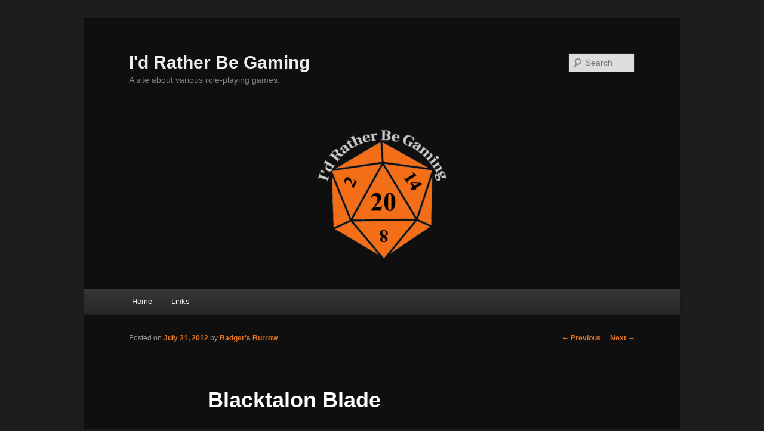

--- FILE ---
content_type: text/html; charset=UTF-8
request_url: http://www.ratherbegaming.net/2012/07/31/blacktalon-blade/
body_size: 7007
content:
<!DOCTYPE html>
<!--[if IE 6]>
<html id="ie6" lang="en-US">
<![endif]-->
<!--[if IE 7]>
<html id="ie7" lang="en-US">
<![endif]-->
<!--[if IE 8]>
<html id="ie8" lang="en-US">
<![endif]-->
<!--[if !(IE 6) & !(IE 7) & !(IE 8)]><!-->
<html lang="en-US">
<!--<![endif]-->
<head>
<meta charset="UTF-8" />
<meta name="viewport" content="width=device-width" />
<title>
Blacktalon Blade | I&#039;d Rather Be Gaming	</title>
<link rel="profile" href="https://gmpg.org/xfn/11" />
<link rel="stylesheet" type="text/css" media="all" href="http://www.ratherbegaming.net/wp-content/themes/twentyeleven/style.css?ver=20190507" />
<link rel="pingback" href="http://www.ratherbegaming.net/xmlrpc.php">
<!--[if lt IE 9]>
<script src="http://www.ratherbegaming.net/wp-content/themes/twentyeleven/js/html5.js?ver=3.7.0" type="text/javascript"></script>
<![endif]-->
<meta name='robots' content='max-image-preview:large' />
<link rel='dns-prefetch' href='//s.w.org' />
<link rel="alternate" type="application/rss+xml" title="I&#039;d Rather Be Gaming &raquo; Feed" href="http://www.ratherbegaming.net/feed/" />
<link rel="alternate" type="application/rss+xml" title="I&#039;d Rather Be Gaming &raquo; Comments Feed" href="http://www.ratherbegaming.net/comments/feed/" />
<link rel="alternate" type="application/rss+xml" title="I&#039;d Rather Be Gaming &raquo; Blacktalon Blade Comments Feed" href="http://www.ratherbegaming.net/2012/07/31/blacktalon-blade/feed/" />
		<script type="text/javascript">
			window._wpemojiSettings = {"baseUrl":"https:\/\/s.w.org\/images\/core\/emoji\/13.1.0\/72x72\/","ext":".png","svgUrl":"https:\/\/s.w.org\/images\/core\/emoji\/13.1.0\/svg\/","svgExt":".svg","source":{"concatemoji":"http:\/\/www.ratherbegaming.net\/wp-includes\/js\/wp-emoji-release.min.js?ver=5.8.12"}};
			!function(e,a,t){var n,r,o,i=a.createElement("canvas"),p=i.getContext&&i.getContext("2d");function s(e,t){var a=String.fromCharCode;p.clearRect(0,0,i.width,i.height),p.fillText(a.apply(this,e),0,0);e=i.toDataURL();return p.clearRect(0,0,i.width,i.height),p.fillText(a.apply(this,t),0,0),e===i.toDataURL()}function c(e){var t=a.createElement("script");t.src=e,t.defer=t.type="text/javascript",a.getElementsByTagName("head")[0].appendChild(t)}for(o=Array("flag","emoji"),t.supports={everything:!0,everythingExceptFlag:!0},r=0;r<o.length;r++)t.supports[o[r]]=function(e){if(!p||!p.fillText)return!1;switch(p.textBaseline="top",p.font="600 32px Arial",e){case"flag":return s([127987,65039,8205,9895,65039],[127987,65039,8203,9895,65039])?!1:!s([55356,56826,55356,56819],[55356,56826,8203,55356,56819])&&!s([55356,57332,56128,56423,56128,56418,56128,56421,56128,56430,56128,56423,56128,56447],[55356,57332,8203,56128,56423,8203,56128,56418,8203,56128,56421,8203,56128,56430,8203,56128,56423,8203,56128,56447]);case"emoji":return!s([10084,65039,8205,55357,56613],[10084,65039,8203,55357,56613])}return!1}(o[r]),t.supports.everything=t.supports.everything&&t.supports[o[r]],"flag"!==o[r]&&(t.supports.everythingExceptFlag=t.supports.everythingExceptFlag&&t.supports[o[r]]);t.supports.everythingExceptFlag=t.supports.everythingExceptFlag&&!t.supports.flag,t.DOMReady=!1,t.readyCallback=function(){t.DOMReady=!0},t.supports.everything||(n=function(){t.readyCallback()},a.addEventListener?(a.addEventListener("DOMContentLoaded",n,!1),e.addEventListener("load",n,!1)):(e.attachEvent("onload",n),a.attachEvent("onreadystatechange",function(){"complete"===a.readyState&&t.readyCallback()})),(n=t.source||{}).concatemoji?c(n.concatemoji):n.wpemoji&&n.twemoji&&(c(n.twemoji),c(n.wpemoji)))}(window,document,window._wpemojiSettings);
		</script>
		<style type="text/css">
img.wp-smiley,
img.emoji {
	display: inline !important;
	border: none !important;
	box-shadow: none !important;
	height: 1em !important;
	width: 1em !important;
	margin: 0 .07em !important;
	vertical-align: -0.1em !important;
	background: none !important;
	padding: 0 !important;
}
</style>
	<link rel='stylesheet' id='litespeed-cache-dummy-css'  href='http://www.ratherbegaming.net/wp-content/plugins/litespeed-cache/assets/css/litespeed-dummy.css?ver=5.8.12' type='text/css' media='all' />
<link rel='stylesheet' id='wp-block-library-css'  href='http://www.ratherbegaming.net/wp-includes/css/dist/block-library/style.min.css?ver=5.8.12' type='text/css' media='all' />
<style id='wp-block-library-theme-inline-css' type='text/css'>
#start-resizable-editor-section{display:none}.wp-block-audio figcaption{color:#555;font-size:13px;text-align:center}.is-dark-theme .wp-block-audio figcaption{color:hsla(0,0%,100%,.65)}.wp-block-code{font-family:Menlo,Consolas,monaco,monospace;color:#1e1e1e;padding:.8em 1em;border:1px solid #ddd;border-radius:4px}.wp-block-embed figcaption{color:#555;font-size:13px;text-align:center}.is-dark-theme .wp-block-embed figcaption{color:hsla(0,0%,100%,.65)}.blocks-gallery-caption{color:#555;font-size:13px;text-align:center}.is-dark-theme .blocks-gallery-caption{color:hsla(0,0%,100%,.65)}.wp-block-image figcaption{color:#555;font-size:13px;text-align:center}.is-dark-theme .wp-block-image figcaption{color:hsla(0,0%,100%,.65)}.wp-block-pullquote{border-top:4px solid;border-bottom:4px solid;margin-bottom:1.75em;color:currentColor}.wp-block-pullquote__citation,.wp-block-pullquote cite,.wp-block-pullquote footer{color:currentColor;text-transform:uppercase;font-size:.8125em;font-style:normal}.wp-block-quote{border-left:.25em solid;margin:0 0 1.75em;padding-left:1em}.wp-block-quote cite,.wp-block-quote footer{color:currentColor;font-size:.8125em;position:relative;font-style:normal}.wp-block-quote.has-text-align-right{border-left:none;border-right:.25em solid;padding-left:0;padding-right:1em}.wp-block-quote.has-text-align-center{border:none;padding-left:0}.wp-block-quote.is-large,.wp-block-quote.is-style-large{border:none}.wp-block-search .wp-block-search__label{font-weight:700}.wp-block-group.has-background{padding:1.25em 2.375em;margin-top:0;margin-bottom:0}.wp-block-separator{border:none;border-bottom:2px solid;margin-left:auto;margin-right:auto;opacity:.4}.wp-block-separator:not(.is-style-wide):not(.is-style-dots){width:100px}.wp-block-separator.has-background:not(.is-style-dots){border-bottom:none;height:1px}.wp-block-separator.has-background:not(.is-style-wide):not(.is-style-dots){height:2px}.wp-block-table thead{border-bottom:3px solid}.wp-block-table tfoot{border-top:3px solid}.wp-block-table td,.wp-block-table th{padding:.5em;border:1px solid;word-break:normal}.wp-block-table figcaption{color:#555;font-size:13px;text-align:center}.is-dark-theme .wp-block-table figcaption{color:hsla(0,0%,100%,.65)}.wp-block-video figcaption{color:#555;font-size:13px;text-align:center}.is-dark-theme .wp-block-video figcaption{color:hsla(0,0%,100%,.65)}.wp-block-template-part.has-background{padding:1.25em 2.375em;margin-top:0;margin-bottom:0}#end-resizable-editor-section{display:none}
</style>
<link rel='stylesheet' id='twentyeleven-block-style-css'  href='http://www.ratherbegaming.net/wp-content/themes/twentyeleven/blocks.css?ver=20190102' type='text/css' media='all' />
<link rel='stylesheet' id='dark-css'  href='http://www.ratherbegaming.net/wp-content/themes/twentyeleven/colors/dark.css?ver=20190404' type='text/css' media='all' />
<script type='text/javascript' src='http://www.ratherbegaming.net/wp-includes/js/jquery/jquery.min.js?ver=3.6.0' id='jquery-core-js'></script>
<script type='text/javascript' src='http://www.ratherbegaming.net/wp-includes/js/jquery/jquery-migrate.min.js?ver=3.3.2' id='jquery-migrate-js'></script>
<link rel="https://api.w.org/" href="http://www.ratherbegaming.net/wp-json/" /><link rel="alternate" type="application/json" href="http://www.ratherbegaming.net/wp-json/wp/v2/posts/25" /><link rel="EditURI" type="application/rsd+xml" title="RSD" href="http://www.ratherbegaming.net/xmlrpc.php?rsd" />
<link rel="wlwmanifest" type="application/wlwmanifest+xml" href="http://www.ratherbegaming.net/wp-includes/wlwmanifest.xml" /> 
<meta name="generator" content="WordPress 5.8.12" />
<link rel="canonical" href="http://www.ratherbegaming.net/2012/07/31/blacktalon-blade/" />
<link rel='shortlink' href='http://www.ratherbegaming.net/?p=25' />
<link rel="alternate" type="application/json+oembed" href="http://www.ratherbegaming.net/wp-json/oembed/1.0/embed?url=http%3A%2F%2Fwww.ratherbegaming.net%2F2012%2F07%2F31%2Fblacktalon-blade%2F" />
<link rel="alternate" type="text/xml+oembed" href="http://www.ratherbegaming.net/wp-json/oembed/1.0/embed?url=http%3A%2F%2Fwww.ratherbegaming.net%2F2012%2F07%2F31%2Fblacktalon-blade%2F&#038;format=xml" />
 
	<script type="text/javascript">
	 //<![CDATA[ 
	function toggleLinkGrp(id) {
	   var e = document.getElementById(id);
	   if(e.style.display == 'block')
			e.style.display = 'none';
	   else
			e.style.display = 'block';
	}
	// ]]>
	</script> 
		<style>
		/* Link color */
		a,
		#site-title a:focus,
		#site-title a:hover,
		#site-title a:active,
		.entry-title a:hover,
		.entry-title a:focus,
		.entry-title a:active,
		.widget_twentyeleven_ephemera .comments-link a:hover,
		section.recent-posts .other-recent-posts a[rel="bookmark"]:hover,
		section.recent-posts .other-recent-posts .comments-link a:hover,
		.format-image footer.entry-meta a:hover,
		#site-generator a:hover {
			color: #e4741f;
		}
		section.recent-posts .other-recent-posts .comments-link a:hover {
			border-color: #e4741f;
		}
		article.feature-image.small .entry-summary p a:hover,
		.entry-header .comments-link a:hover,
		.entry-header .comments-link a:focus,
		.entry-header .comments-link a:active,
		.feature-slider a.active {
			background-color: #e4741f;
		}
	</style>
	<style type="text/css">.recentcomments a{display:inline !important;padding:0 !important;margin:0 !important;}</style>
<script type='text/javascript' src='http://www.ratherbegaming.net/wp-content/plugins/wp-spamshield/js/jscripts.php'></script> 
</head>

<body class="post-template-default single single-post postid-25 single-format-standard wp-embed-responsive singular two-column right-sidebar">
<div class="skip-link"><a class="assistive-text" href="#content">Skip to primary content</a></div><div id="page" class="hfeed">
	<header id="branding" role="banner">
			<hgroup>
				<h1 id="site-title"><span><a href="http://www.ratherbegaming.net/" rel="home">I&#039;d Rather Be Gaming</a></span></h1>
				<h2 id="site-description">A site about various role-playing games.</h2>
			</hgroup>

						<a href="http://www.ratherbegaming.net/">
									<img src="http://www.ratherbegaming.net/wp-content/uploads/2012/07/Blogtitle5.png" width="1000" height="288" alt="I&#039;d Rather Be Gaming" />
								</a>
			
									<form method="get" id="searchform" action="http://www.ratherbegaming.net/">
		<label for="s" class="assistive-text">Search</label>
		<input type="text" class="field" name="s" id="s" placeholder="Search" />
		<input type="submit" class="submit" name="submit" id="searchsubmit" value="Search" />
	</form>
			
			<nav id="access" role="navigation">
				<h3 class="assistive-text">Main menu</h3>
				<div class="menu"><ul>
<li ><a href="http://www.ratherbegaming.net/">Home</a></li><li class="page_item page-item-32"><a href="http://www.ratherbegaming.net/links/">Links</a></li>
</ul></div>
			</nav><!-- #access -->
	</header><!-- #branding -->


	<div id="main">

		<div id="primary">
			<div id="content" role="main">

				
					<nav id="nav-single">
						<h3 class="assistive-text">Post navigation</h3>
						<span class="nav-previous"><a href="http://www.ratherbegaming.net/2012/07/31/reaper-bones-kickstarter/" rel="prev"><span class="meta-nav">&larr;</span> Previous</a></span>
						<span class="nav-next"><a href="http://www.ratherbegaming.net/2012/08/07/amazing-dwarf-golem-miniature-but-a-little-on-the-side/" rel="next">Next <span class="meta-nav">&rarr;</span></a></span>
					</nav><!-- #nav-single -->

					
<article id="post-25" class="post-25 post type-post status-publish format-standard hentry category-pathfinder category-spells">
	<header class="entry-header">
		<h1 class="entry-title">Blacktalon Blade</h1>

				<div class="entry-meta">
			<span class="sep">Posted on </span><a href="http://www.ratherbegaming.net/2012/07/31/blacktalon-blade/" title="2:07 pm" rel="bookmark"><time class="entry-date" datetime="2012-07-31T14:07:49-06:00">July 31, 2012</time></a><span class="by-author"> <span class="sep"> by </span> <span class="author vcard"><a class="url fn n" href="http://www.ratherbegaming.net/author/mustachejack/" title="View all posts by Badger&#039;s Burrow" rel="author">Badger's Burrow</a></span></span>		</div><!-- .entry-meta -->
			</header><!-- .entry-header -->

	<div class="entry-content">
		<p>This is a series of spells created for my Pathfinder Tengu Bard, Kensik Blacktalon.  This series of spells was loosely based on the Level 1 Pathfinder Spell Dazzling Blade.</p>
<h1><strong>Lesser Blacktalon Blade</strong></h1>
<p><strong>School</strong> illusion (fear); <strong>Level</strong> bard 1<br />
<span style="text-decoration: underline;"><strong>CASTING</strong></span><br />
<strong>Casting Time</strong> 1 swift action<br />
<strong>Components</strong> V, S<br />
<span style="text-decoration: underline;"><strong>EFFECT</strong></span><br />
<strong>Range</strong> Personal<br />
<strong>Target</strong> Wielded Sword<br />
<strong>Duration</strong> 1 minute/level<br />
<strong>Saving Throw</strong> Will negates (see text); <strong>Spell Resistance</strong> yes (harmless, object)</p>
<p>This spell causes the caster’s sword to turn black and be wrapped in an aura of cracking darkness.  While the spell is active the wielder gets a +1 bonus to intimidate checks.  Additionally the wielder can choose to the discharge the spell when a target takes damage causing the darkness to spread to the target, who must make a will save or become shaken for 1d4 rounds.</p>
<p><span id="more-25"></span></p>
<h1>Blacktalon Blade</h1>
<p><strong>School</strong> illusion (fear); <strong>Level</strong> bard 3<br />
<span style="text-decoration: underline;"><strong>CASTING</strong></span><br />
<strong>Casting Time</strong> 1 swift action<br />
<strong>Components</strong> V, S<br />
<span style="text-decoration: underline;"><strong>EFFECT</strong></span><br />
<strong>Range</strong> Personal<br />
<strong>Target</strong> Wielded Sword<br />
<strong>Duration</strong> 1 minute/level<br />
<strong>Saving Throw</strong> Will negates (see text); <strong>Spell Resistance</strong> yes (harmless, object)</p>
<p>This spell causes the caster’s sword to turn black and be wrapped in an aura of cracking darkness.  While the spell is active the wielder gets a +2 bonus to intimidate checks.  The charges can be spent to spread the darkness to a target or targets damaged by the sword causing them to be shaken or frightened if they fail a will save, the the number of rounds the fear effects last for the number of charges expended are listed below.</p>
<div dir="ltr">
<table>
<colgroup>
<col width="78" />
<col width="132" />
<col width="155" /></colgroup>
<tbody>
<tr>
<td><strong>Charges</strong></td>
<td><strong>Rounds Shaken</strong></td>
<td><strong>Rounds Frightened</strong></td>
</tr>
<tr>
<td>1</td>
<td>1d4</td>
<td>&#8211;</td>
</tr>
<tr>
<td>2</td>
<td>2d4</td>
<td>1d4</td>
</tr>
</tbody>
</table>
</div>
<p><strong>Greater Blacktalon Blade</strong><br />
<strong>School</strong> illusion (fear); <strong>Level</strong> bard 5<br />
<span style="text-decoration: underline;"><strong>CASTING</strong></span><br />
<strong>Casting</strong> <strong>Time</strong> 1 swift action<br />
<strong>Components</strong> V, S<br />
<span style="text-decoration: underline;"><strong>EFFECT</strong></span><br />
<strong>Range</strong> Personal<br />
<strong>Target</strong> Wielded Sword<br />
<strong>Duration</strong> 1 minute/level<br />
<strong>Saving Throw</strong> Will negates (see text); <strong>Spell Resistance</strong> yes (harmless, object)</p>
<p>This spell causes the caster’s sword to turn black and be wrapped in an aura of cracking darkness.  While the spell is active the wielder gets a +4 bonus to intimidate checks.  The charges can be spent to spread the darkness to a target or targets damaged by the sword causing them to be shaken or frightened if they fail a will save, the the number of rounds the fear effects last for the number of charges expended are listed below.  The sword returns to normal and the intimidate bonus lost when the duration ends or all charges are expended.</p>
<div dir="ltr">
<table>
<colgroup>
<col width="*" />
<col width="*" />
<col width="*" />
<col width="*" /></colgroup>
<tbody>
<tr>
<td><strong>Charges</strong></td>
<td><strong>Rounds Shaken</strong></td>
<td><strong>Rounds Frightened</strong></td>
<td><strong>Rounds Panicked</strong></td>
</tr>
<tr>
<td>1</td>
<td>1d4</td>
<td>&#8211;</td>
<td>&#8211;</td>
</tr>
<tr>
<td>2</td>
<td>2d4</td>
<td>1d4</td>
<td>&#8211;</td>
</tr>
<tr>
<td>3</td>
<td>3d4</td>
<td>1d4</td>
<td>&#8211;</td>
</tr>
<tr>
<td>4</td>
<td>4d4</td>
<td>2d4</td>
<td>1d4</td>
</tr>
</tbody>
</table>
</div>
			</div><!-- .entry-content -->

	<footer class="entry-meta">
		This entry was posted in <a href="http://www.ratherbegaming.net/category/pathfinder/" rel="category tag">Pathfinder</a>, <a href="http://www.ratherbegaming.net/category/spells/" rel="category tag">Spells</a> by <a href="http://www.ratherbegaming.net/author/mustachejack/">Badger's Burrow</a>. Bookmark the <a href="http://www.ratherbegaming.net/2012/07/31/blacktalon-blade/" title="Permalink to Blacktalon Blade" rel="bookmark">permalink</a>.
		
			</footer><!-- .entry-meta -->
</article><!-- #post-25 -->

						<div id="comments">
	
	
	
		<div id="respond" class="comment-respond">
		<h3 id="reply-title" class="comment-reply-title">Leave a Reply <small><a rel="nofollow" id="cancel-comment-reply-link" href="/2012/07/31/blacktalon-blade/#respond" style="display:none;">Cancel reply</a></small></h3><form action="http://www.ratherbegaming.net/wp-comments-post.php" method="post" id="commentform" class="comment-form"><p class="comment-notes"><span id="email-notes">Your email address will not be published.</span> Required fields are marked <span class="required">*</span></p><p class="comment-form-comment"><label for="comment">Comment</label> <textarea id="comment" name="comment" cols="45" rows="8" maxlength="65525" required="required"></textarea></p><p class="comment-form-author"><label for="author">Name <span class="required">*</span></label> <input id="author" name="author" type="text" value="" size="30" maxlength="245" required='required' /></p>
<p class="comment-form-email"><label for="email">Email <span class="required">*</span></label> <input id="email" name="email" type="text" value="" size="30" maxlength="100" aria-describedby="email-notes" required='required' /></p>
<p class="comment-form-url"><label for="url">Website</label> <input id="url" name="url" type="text" value="" size="30" maxlength="200" /></p>
<p class="comment-form-cookies-consent"><input id="wp-comment-cookies-consent" name="wp-comment-cookies-consent" type="checkbox" value="yes" /> <label for="wp-comment-cookies-consent">Save my name, email, and website in this browser for the next time I comment.</label></p>
<p class="form-submit"><input name="submit" type="submit" id="submit" class="submit" value="Post Comment" /> <input type='hidden' name='comment_post_ID' value='25' id='comment_post_ID' />
<input type='hidden' name='comment_parent' id='comment_parent' value='0' />
</p>
<noscript><input type="hidden" name="JS04X7" value="NS1" /></noscript>
<noscript><p><strong>Currently you have JavaScript disabled. In order to post comments, please make sure JavaScript and Cookies are enabled, and reload the page.</strong> <a href="http://enable-javascript.com/" rel="nofollow external" >Click here for instructions on how to enable JavaScript in your browser.</a></p></noscript>
</form>	</div><!-- #respond -->
	
</div><!-- #comments -->

				
			</div><!-- #content -->
		</div><!-- #primary -->


	</div><!-- #main -->

	<footer id="colophon" role="contentinfo">

			

			<div id="site-generator">
												<a href="https://wordpress.org/" class="imprint" title="Semantic Personal Publishing Platform">
					Proudly powered by WordPress				</a>
			</div>
	</footer><!-- #colophon -->
</div><!-- #page -->


<script type='text/javascript'>
/* <![CDATA[ */
r3f5x9JS=escape(document['referrer']);
hf4N='77d1410e53c6ccd0aef70a3a4de30bac';
hf4V='cf41fa73deb80c30ce2aa574f5774d36';
cm4S="form[action='http://www.ratherbegaming.net/wp-comments-post.php']";
jQuery(document).ready(function($){var e="#commentform, .comment-respond form, .comment-form, "+cm4S+", #lostpasswordform, #registerform, #loginform, #login_form, #wpss_contact_form";$(e).submit(function(){$("<input>").attr("type","hidden").attr("name","r3f5x9JS").attr("value",r3f5x9JS).appendTo(e);$("<input>").attr("type","hidden").attr("name",hf4N).attr("value",hf4V).appendTo(e);return true;});$("#comment").attr({minlength:"15",maxlength:"15360"})});
/* ]]> */
</script> 
<script type='text/javascript' src='http://www.ratherbegaming.net/wp-includes/js/comment-reply.min.js?ver=5.8.12' id='comment-reply-js'></script>
<script type='text/javascript' src='http://www.ratherbegaming.net/wp-content/plugins/wp-spamshield/js/jscripts-ftr-min.js' id='wpss-jscripts-ftr-js'></script>
<script type='text/javascript' src='http://www.ratherbegaming.net/wp-includes/js/wp-embed.min.js?ver=5.8.12' id='wp-embed-js'></script>

</body>
</html>


<!-- Page cached by LiteSpeed Cache 7.5.0.1 on 2025-12-30 14:34:51 -->

--- FILE ---
content_type: application/javascript; charset=UTF-8
request_url: http://www.ratherbegaming.net/wp-content/plugins/wp-spamshield/js/jscripts.php
body_size: 693
content:
function wpss_set_ckh(e,t,n,r,i,s){var o=new Date;o.setTime(o.getTime());if(n){n=n*1e3*60*60*24}var u=new Date(o.getTime()+n);document.cookie=e+'='+escape(t)+(n?';expires='+u.toGMTString():'')+(r?';path='+r:'')+(i?';domain='+i:'')+(s?';secure':'')}function wpss_init_ckh(){wpss_set_ckh('4d7167250e4f8315dcbedef21c9a24f6','79389261c69029da3f127ae846eaca3a','','/');wpss_set_ckh('SJECT16','CKON16','','/');}wpss_init_ckh();jQuery(document).ready(function($){var h="form[method='post']";$(h).submit(function(){$('<input>').attr('type','hidden').attr('name','e5ccef1d013ef8064ff896900d7f00db').attr('value','eaddd930c8500ec5b8cd7c18504d2317').appendTo(h);return true;})});
// Generated in: 0.000378 seconds
